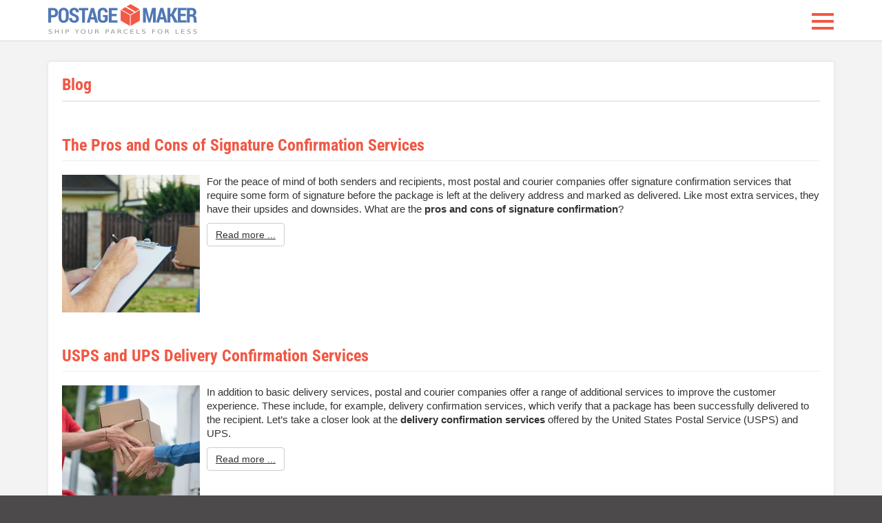

--- FILE ---
content_type: text/html; charset=utf-8
request_url: http://postagemaker.com/en/publications?start=40
body_size: 7831
content:
<!DOCTYPE html>
<html xmlns="http://www.w3.org/1999/xhtml" xml:lang="en-gb" lang="en-gb" dir="ltr">
<head>
  <base href="http://postagemaker.com/en/publications" />
	<meta http-equiv="content-type" content="text/html; charset=utf-8" />
	<meta name="keywords" content="postagemaker blog, company blog, corporate blog, industry news, helpful tips, articles" />
	<meta name="viewport" content="width=device-width, initial-scale=1" />
	<meta name="description" content="PostageMaker blog: latest industry hews, helpful tips and engaging articles" />
	<title>Blog</title>
	<link href="/templates/postagemaker/favicon.ico" rel="shortcut icon" type="image/vnd.microsoft.icon" />
	<link href="http://postagemaker.com/templates/postagemaker/css/bootstrap.min.css" rel="stylesheet" type="text/css" media="all" />
	<link href="http://postagemaker.com/templates/postagemaker/css/index.css?v=2.089" rel="stylesheet" type="text/css" media="all" />
	<script type="application/json" class="joomla-script-options new">{"csrf.token":"d31c5a047336a467fe788baaf8af3ca3","system.paths":{"root":"","base":""}}</script>
	<script src="http://postagemaker.com/templates/postagemaker/js/jquery-3.7.1.min.js" type="text/javascript"></script>
	<script src="http://postagemaker.com/templates/postagemaker/js/common.js?v=1.073" type="text/javascript"></script>
	<script src="http://postagemaker.com/templates/postagemaker/js/bootstrap.min.js" type="text/javascript"></script>
	<script type="text/javascript">
var postagemaker = {'signin':'Sign In','signup':'Sign Up'};
	</script>
	<link href="http://postagemaker.com/publications" rel="alternate" hreflang="x-default" />

  	<meta property="og:site_name" content="PostageMaker" />
	<meta property="og:title" content="Blog"/>
	<meta property="og:description" content="PostageMaker blog: latest industry hews, helpful tips and engaging articles"/>
	<meta property="og:image" content="templates/postagemaker/images/logo.png"/>
	<meta property="og:type" content="website"/>
	<meta property="og:url" content="http://postagemaker.com/en/publications" />
	<link rel="preconnect" href="https://www.googletagmanager.com" />
	<link rel="preconnect" href="https://fonts.gstatic.com" />
	<link rel="preconnect" href="https://www.facebook.com" />
	<link rel="preconnect" href="https://analytics.google.com" />
	<link rel="dnsprefetch" href="https://www.google.com" />
	<link rel="dnsprefetch" href="https://connect.facebook.net" />
	<link rel="dnsprefetch" href="https://googleads.g.doubleclick.net" />
</head>

<body  class="back">
		<div id="menu">
			<div class="container">
				<nav class="navbar">
					<div class="navbar-header">
					  		<a href="http://postagemaker.com/en/" title="PostageMaker" class="navbar-brand"><img src="http://postagemaker.com/templates/postagemaker/images/logo.png?v=2.0" alt="PostageMaker" /></a>
					</div>
					<div class="nav abs-right"><div id="lines"><span></span><div><ul class="nav menu mod-list">
<li class="item-130 default"><a href="/en/" >Home</a></li><li class="item-154"><a href="/en/calculator" >Calculator</a></li><li class="item-144"><a href="/en/signin" >Sign In</a></li></ul>
</div></div></div>
					<div class="nav account"></div>
					<div class="nav languages"></div>
				</nav>
			</div>
		</div>

				<div class="white_post">
			<div class="container ">
				<div class="content">
						<div id="system-message-container">
	</div>

						<div class="workflow">
							<main>
								<div class="blog">
	
	<h1>Blog </h1>

	
	
									<div class="items-row cols-1 row-0 row-fluid clearfix">
					<div class="span12">
				<div class="item column-1">
					
	<div class="page-header">
					<h2 itemprop="name">
									The Pros and Cons of Signature Confirmation Services							</h2>
		
		
		
			</div>





 <p><img src="/images/articles/signature-pros-and-cons.jpg" alt="The Pros and Cons of Signature Confirmation Services" title="The Pros and Cons of Signature Confirmation Services" style="float:left">For the peace of mind of both senders and recipients, most postal and courier companies offer signature confirmation services that require some form of signature before the package is left at the delivery address and marked as delivered. Like most extra services, they have their upsides and downsides. What are the <strong>pros and cons of signature confirmation</strong>?</p>



	<p class="readmore"><a class="btn btn-default" href="/en/publications/553-the-pros-and-cons-of-signature-confirmation-services"> <span class="icon-chevron-right"></span>

	Read more ...
	</a></p>


				</div><!-- end item -->
							</div><!-- end span -->
					</div><!-- end row -->
							<div class="items-row cols-1 row-1 row-fluid clearfix">
					<div class="span12">
				<div class="item column-1">
					
	<div class="page-header">
					<h2 itemprop="name">
									USPS and UPS Delivery Confirmation Services							</h2>
		
		
		
			</div>





 <p><img src="/images/articles/certified-mail-vs-registered-mail.jpg" alt="USPS and UPS Delivery Confirmation Services" title="USPS and UPS Delivery Confirmation Services" style="float:left"> In addition to basic delivery services, postal and courier companies offer a range of additional services to improve the customer experience. These include, for example, delivery confirmation services, which verify that a package has been successfully delivered to the recipient. Let’s take a closer look at the <strong>delivery confirmation services </strong>offered by the United States Postal Service (USPS) and UPS.</p>


	<p class="readmore"><a class="btn btn-default" href="/en/publications/551-usps-and-ups-delivery-confirmation-services"> <span class="icon-chevron-right"></span>

	Read more ...
	</a></p>


				</div><!-- end item -->
							</div><!-- end span -->
					</div><!-- end row -->
							<div class="items-row cols-1 row-2 row-fluid clearfix">
					<div class="span12">
				<div class="item column-1">
					
	<div class="page-header">
					<h2 itemprop="name">
									How to Pack and Ship Frozen Foods							</h2>
		
		
		
			</div>





 <p><img src="/images/articles/frozen-food.jpg" alt="How to Pack and Ship Frozen Foods" title="How to Pack and Ship Frozen Foods" style="float:left">One of the best ways to ensure that perishable items arrive intact is to freeze them before shipping (if they can be safely frozen, of course). However, simply sticking the products you want to ship in a freezer and then throwing them in a shipping box won’t work; it’s important to properly pack frozen foods before shipping. Let’s look at <strong>how to pack and ship frozen foods</strong>.</p>



	<p class="readmore"><a class="btn btn-default" href="/en/publications/549-how-to-pack-and-ship-frozen-foods"> <span class="icon-chevron-right"></span>

	Read more ...
	</a></p>


				</div><!-- end item -->
							</div><!-- end span -->
					</div><!-- end row -->
							<div class="items-row cols-1 row-3 row-fluid clearfix">
					<div class="span12">
				<div class="item column-1">
					
	<div class="page-header">
					<h2 itemprop="name">
									How to Pack and Ship Dishes							</h2>
		
		
		
			</div>





 <p><img src="/images/articles/shipping-dishes.jpg" alt="How to Pack and Ship Dishes" title="How to Pack and Ship Dishes" style="float:left">Whether you’re sending a wedding gift, moving across the country, or selling handmade tableware online, it’s important to know how to pack tableware so it arrives safely at its destination. Here are some tips on <strong>how to pack dishes safely for shipping</strong>.</p>



	<p class="readmore"><a class="btn btn-default" href="/en/publications/547-how-to-pack-and-ship-dishes"> <span class="icon-chevron-right"></span>

	Read more ...
	</a></p>


				</div><!-- end item -->
							</div><!-- end span -->
					</div><!-- end row -->
							<div class="items-row cols-1 row-4 row-fluid clearfix">
					<div class="span12">
				<div class="item column-1">
					
	<div class="page-header">
					<h2 itemprop="name">
									How to Ship a USPS Package from Home							</h2>
		
		
		
			</div>





 <p><img src="/images/articles/po-box-shipping-label.jpg" alt="How to Ship a USPS Package from Home" title="How to Ship a USPS Package from Home" style="float:left">Sending a package through your local post office is always a reliable way to get it to its destination, but we don’t always have time to stand in line at the post office. Fortunately, there are other options for those who want to save time (and money): you can <strong>ship a USPS package right from your home</strong> in a few easy steps.</p>



	<p class="readmore"><a class="btn btn-default" href="/en/publications/543-how-to-ship-a-usps-package-from-home"> <span class="icon-chevron-right"></span>

	Read more ...
	</a></p>


				</div><!-- end item -->
							</div><!-- end span -->
					</div><!-- end row -->
							<div class="items-row cols-1 row-5 row-fluid clearfix">
					<div class="span12">
				<div class="item column-1">
					
	<div class="page-header">
					<h2 itemprop="name">
									How to Ship a UPS Package from Home							</h2>
		
		
		
			</div>





 <p><img src="/images/articles/ups-surepost-vs-ups-ground.jpg" alt="How to Ship a UPS Package from Home" title="How to Ship a UPS Package from Home" style="float:left">Sending packages can be time-consuming, especially if you need to ship multiple packages at once. Fortunately, most major carriers offer customers the ability to ship packages from home, saving you time, effort, and money. Let’s find out <strong>how to ship a UPS package from home</strong>.</p>



	<p class="readmore"><a class="btn btn-default" href="/en/publications/541-how-to-ship-a-ups-package-from-home"> <span class="icon-chevron-right"></span>

	Read more ...
	</a></p>


				</div><!-- end item -->
							</div><!-- end span -->
					</div><!-- end row -->
							<div class="items-row cols-1 row-6 row-fluid clearfix">
					<div class="span12">
				<div class="item column-1">
					
	<div class="page-header">
					<h2 itemprop="name">
									How to Pack and Ship Candles							</h2>
		
		
		
			</div>





 <p><img src="/images/articles/shipping-candles.jpg" alt="How to Pack and Ship Candles" title="How to Pack and Ship Candles" style="float:left">Whether you’re making and selling candles as an online business or simply want to send a candle to a loved one, you should know how to pack and ship candles so they survive the journey. Here are some tips for <strong>packing and shipping candles</strong>.</p>



	<p class="readmore"><a class="btn btn-default" href="/en/publications/539-how-to-pack-and-ship-candles"> <span class="icon-chevron-right"></span>

	Read more ...
	</a></p>


				</div><!-- end item -->
							</div><!-- end span -->
					</div><!-- end row -->
							<div class="items-row cols-1 row-7 row-fluid clearfix">
					<div class="span12">
				<div class="item column-1">
					
	<div class="page-header">
					<h2 itemprop="name">
									Prepaid vs. Scan-Based Return Labels: What Is the Difference?							</h2>
		
		
		
			</div>





 <p><img src="/images/articles/gopost-restrictions.jpg" alt="Prepaid vs. Scan-Based Return Labels" title="Prepaid vs. Scan-Based Return Labels" style="float:left">Statistics show that 15–40% of online purchases are returned, compared to about 9% in physical stores. However, more than 90% of consumers will shop again at a store if the return process is easy and includes free return shipping. A straightforward way for small e-commerce businesses to manage returns is to provide customers with a return shipping label. There are two main types of return labels: <strong>prepaid and scan-based</strong>. What is the difference?</p>



	<p class="readmore"><a class="btn btn-default" href="/en/publications/537-prepaid-vs-scan-based-return-labels"> <span class="icon-chevron-right"></span>

	Read more ...
	</a></p>


				</div><!-- end item -->
							</div><!-- end span -->
					</div><!-- end row -->
							<div class="items-row cols-1 row-8 row-fluid clearfix">
					<div class="span12">
				<div class="item column-1">
					
	<div class="page-header">
					<h2 itemprop="name">
									7 Factors That Affect USPS Delivery Times							</h2>
		
		
		
			</div>





 <p><img src="/images/articles/shipping-delays.jpg" alt="7 Factors That Affect USPS Delivery Times" title="7 Factors That Affect USPS Delivery Times" style="float:left"> 
USPS delivery times can vary from 1 to 8 business days for domestic delivery and from 1 business day to several weeks for international delivery, depending primarily on the service and distance. However, there are several other <strong>factors that affect USPS delivery times</strong>. Let’s take a closer look at them.</p>


	<p class="readmore"><a class="btn btn-default" href="/en/publications/535-7-factors-that-affect-usps-delivery-times"> <span class="icon-chevron-right"></span>

	Read more ...
	</a></p>


				</div><!-- end item -->
							</div><!-- end span -->
					</div><!-- end row -->
							<div class="items-row cols-1 row-9 row-fluid clearfix">
					<div class="span12">
				<div class="item column-1">
					
	<div class="page-header">
					<h2 itemprop="name">
									Boxes vs Mailers: What to Choose for Shipping							</h2>
		
		
		
			</div>





 <p><img src="/images/articles/boxes-or-mailers.jpg" alt="Boxes vs Mailers: What to Choose" title="Boxes vs Mailers: What to Choose" style="float:left">
Both businesses and individuals who use postal services are looking for ways to reduce shipping costs without sacrificing the security of the items they ship. One key factor that can affect shipping costs is the <strong>choice between poly mailers (envelopes) and shipping boxes</strong>. To make this choice, you need to understand the pros and cons of each option.</p>



	<p class="readmore"><a class="btn btn-default" href="/en/publications/533-boxes-vs-mailers-what-to-choose-for-shipping"> <span class="icon-chevron-right"></span>

	Read more ...
	</a></p>


				</div><!-- end item -->
							</div><!-- end span -->
					</div><!-- end row -->
							<div class="items-row cols-1 row-10 row-fluid clearfix">
					<div class="span12">
				<div class="item column-1">
					
	<div class="page-header">
					<h2 itemprop="name">
									How to Reduce the Gross Weight of Your Package							</h2>
		
		
		
			</div>





 <p><img src="/images/articles/reduce-gross-weight.jpg" alt="How to Reduce the Gross Weight of Your Package" title="How to Reduce the Gross Weight of Your Package" style="float:left">The cost of shipping a package depends on several factors, one of the most important being the gross or dimensional weight, whichever is greater. In most cases, carriers charge by dimensional weight, but small but heavy packages are usually charged by gross weight. Is there a way to <strong>reduce the gross weight of these packages</strong>? Let’s find out together.</p>



	<p class="readmore"><a class="btn btn-default" href="/en/publications/531-how-to-reduce-the-gross-weight-of-your-package"> <span class="icon-chevron-right"></span>

	Read more ...
	</a></p>


				</div><!-- end item -->
							</div><!-- end span -->
					</div><!-- end row -->
							<div class="items-row cols-1 row-11 row-fluid clearfix">
					<div class="span12">
				<div class="item column-1">
					
	<div class="page-header">
					<h2 itemprop="name">
									USPS &amp; UPS Labels Online							</h2>
		
		
		
			</div>





 <p><img src="/images/articles/synth.jpg" alt="Check our our video presentation to learn how you can get discounted USPS and UPS shipping labels" title="Check our our video presentation to learn how you can get discounted USPS and UPS shipping labels" style="float:left; width: 200px">
  Watch our video presentation to learn how you can get discounted shipping labels with PostageMaker
</p>



	<p class="readmore"><a class="btn btn-default" href="/en/publications/530-usps-ups-labels-online"> <span class="icon-chevron-right"></span>

	Read more ...
	</a></p>


				</div><!-- end item -->
							</div><!-- end span -->
					</div><!-- end row -->
							<div class="items-row cols-1 row-12 row-fluid clearfix">
					<div class="span12">
				<div class="item column-1">
					
	<div class="page-header">
					<h2 itemprop="name">
									How to Reduce Package DIM Weight and Save on Shipping Costs							</h2>
		
		
		
			</div>





 <p><img src="/images/articles/reduce-dim-weight.jpg" alt="How to Reduce Package DIM Weight and Save on Shipping Costs" title="How to Reduce Package DIM Weight and Save on Shipping Costs" style="float:left">
The dimensional weight (DIM weight) of your package is one of the most important factors in determining the cost of shipping. In other words, the larger your package, the more expensive it is to ship. If you want to save on shipping costs, you should know how to <strong>reduce the DIM weight of your package</strong> without compromising the safety of its contents. </p>



	<p class="readmore"><a class="btn btn-default" href="/en/publications/528-how-to-reduce-package-dim-weight-and-save-on-shipping-costs"> <span class="icon-chevron-right"></span>

	Read more ...
	</a></p>


				</div><!-- end item -->
							</div><!-- end span -->
					</div><!-- end row -->
							<div class="items-row cols-1 row-13 row-fluid clearfix">
					<div class="span12">
				<div class="item column-1">
					
	<div class="page-header">
					<h2 itemprop="name">
									USPS to Resume Delivery to Canada on January 6							</h2>
		
		
		
			</div>





 <p><img src="/images/articles/canada-post-strike.jpg" alt="USPS to Resume Delivery to Canada on January 6" title="USPS to Resume Delivery to Canada on January 6" style="float:left">
The United States Postal Service (USPS) temporarily suspended acceptance of mail and packages to Canada on November 29, 2024, due to a strike by the Canadian Union of Postal Workers. Delivery from the United States to Canada is <strong>scheduled to resume on January 6, 2025</strong>.</p>



	<p class="readmore"><a class="btn btn-default" href="/en/publications/526-usps-to-resume-delivery-to-canada-on-january-6"> <span class="icon-chevron-right"></span>

	Read more ...
	</a></p>


				</div><!-- end item -->
							</div><!-- end span -->
					</div><!-- end row -->
							<div class="items-row cols-1 row-14 row-fluid clearfix">
					<div class="span12">
				<div class="item column-1">
					
	<div class="page-header">
					<h2 itemprop="name">
									USPS, UPS 2025 General Rate Increases							</h2>
		
		
		
			</div>





 <p><img src="/images/articles/gri-2024.jpg" alt="USPS, UPS 2025 General Rate Increases" title="USPS, UPS 2025 General Rate Increases" style="float:left">
Every year, postal and courier companies adjust their rates to reflect inflation and rising operating costs. The year 2025 is no different, as the United States Postal Service and UPS have already announced their <strong>General Rate Increases (GRIs) for 2025</strong> to ensure customers are prepared for the upcoming changes in shipping prices. </p>


	<p class="readmore"><a class="btn btn-default" href="/en/publications/524-usps-ups-2025-general-rate-increases"> <span class="icon-chevron-right"></span>

	Read more ...
	</a></p>


				</div><!-- end item -->
							</div><!-- end span -->
					</div><!-- end row -->
							<div class="items-row cols-1 row-15 row-fluid clearfix">
					<div class="span12">
				<div class="item column-1">
					
	<div class="page-header">
					<h2 itemprop="name">
									How to Pack and Ship Framed Artwork							</h2>
		
		
		
			</div>





 <p><img src="/images/articles/shipping-framed-picture.jpg" alt="How to Pack and Ship Framed Artwork" title="How to Pack and Ship Framed Artwork" style="float:left">The best way to ship artwork is to remove it from the frame, roll it and place in a sturdy shipping tube, and ship the frame and glass separately in a box. However, this is not always possible, so it can be useful to know <strong>how to pack and ship framed artwork </strong>so that it arrives safely at its destination.</p>



	<p class="readmore"><a class="btn btn-default" href="/en/publications/522-how-to-pack-and-ship-framed-artwork"> <span class="icon-chevron-right"></span>

	Read more ...
	</a></p>


				</div><!-- end item -->
							</div><!-- end span -->
					</div><!-- end row -->
							<div class="items-row cols-1 row-16 row-fluid clearfix">
					<div class="span12">
				<div class="item column-1">
					
	<div class="page-header">
					<h2 itemprop="name">
									How to Ship a Poster							</h2>
		
		
		
			</div>





 <p><img src="/images/articles/shipping-poster.jpg" alt="How to Ship a Poster" title="How to Ship a Poster" style="float:left">Whether you want to send a poster as a gift to a friend or sell posters online, you should know how to properly package posters for shipping so that they arrive at their destination undamaged. Here are some <strong>poster shipping tips</strong> that may come in handy.



	<p class="readmore"><a class="btn btn-default" href="/en/publications/520-how-to-ship-a-poster"> <span class="icon-chevron-right"></span>

	Read more ...
	</a></p>


				</div><!-- end item -->
							</div><!-- end span -->
					</div><!-- end row -->
							<div class="items-row cols-1 row-17 row-fluid clearfix">
					<div class="span12">
				<div class="item column-1">
					
	<div class="page-header">
					<h2 itemprop="name">
									USPS Suspended Delivery to Canada due to the Canadian Union of Postal Workers Strike							</h2>
		
		
		
			</div>





 <p><img src="/images/articles/canada-post-strike.jpg" alt="USPS Suspended Delivery to Canada due to the Canadian Union of Postal Workers Strike" title="USPS Suspended Delivery to Canada due to the Canadian Union of Postal Workers Strike" style="float:left">
The United States Postal Service (USPS) has temporarily <strong>suspended all international deliveries to Canada</strong> effective November 29, 2024. The service disruption was caused by the Canadian Union of Postal Workers’ national strike, which has been ongoing since November 15.</p>



	<p class="readmore"><a class="btn btn-default" href="/en/publications/518-usps-suspended-delivery-to-canada-due-to-the-canadian-union-of-postal-workers-strike"> <span class="icon-chevron-right"></span>

	Read more ...
	</a></p>


				</div><!-- end item -->
							</div><!-- end span -->
					</div><!-- end row -->
							<div class="items-row cols-1 row-18 row-fluid clearfix">
					<div class="span12">
				<div class="item column-1">
					
	<div class="page-header">
					<h2 itemprop="name">
									How to Properly Pack a Laptop for Shipping							</h2>
		
		
		
			</div>





 <p><img src="/images/articles/laptop-packing.jpg" alt="How to Properly Pack a Laptop for Shipping" title="How to Properly Pack a Laptop for Shipping" style="float:left">Shipping electronics is always tricky because they are fragile and often contain lithium batteries, which are considered a fire hazard, especially in air transportation. Here are a few tips for <strong>properly packing a laptop for shipping</strong> that may come in handy.



	<p class="readmore"><a class="btn btn-default" href="/en/publications/516-how-to-properly-pack-a-laptop-for-shipping"> <span class="icon-chevron-right"></span>

	Read more ...
	</a></p>


				</div><!-- end item -->
							</div><!-- end span -->
					</div><!-- end row -->
							<div class="items-row cols-1 row-19 row-fluid clearfix">
					<div class="span12">
				<div class="item column-1">
					
	<div class="page-header">
					<h2 itemprop="name">
									How to Ship Products to Customers from Your Home-Based Business							</h2>
		
		
		
			</div>





 <p><img src="/images/articles/home-business-shipping.jpg" alt="How to Ship Products to Customers from Your Home-Based Business" title="How to Ship Products to Customers from Your Home-Based Business" style="float:left">If you run a small home-based business selling things you make, whether it is handcrafted items or baked goods, you should have a shipping strategy in place to ensure that orders arrive as smoothly and quickly as possible, leaving your customers satisfied. Here are some tips for <strong>shipping products to customers from your home business</strong>.</p>



	<p class="readmore"><a class="btn btn-default" href="/en/publications/514-how-to-ship-products-to-customers-from-your-home-based-business"> <span class="icon-chevron-right"></span>

	Read more ...
	</a></p>


				</div><!-- end item -->
							</div><!-- end span -->
					</div><!-- end row -->
					
				<div class="pagination">
				<p class="counter pull-right"> Page 3 of 14 </p>
				<ul>
	<li class="pagination-start"><a title="Start" href="/en/publications" class="hasTooltip pagenav">Start</a></li>
	<li class="pagination-prev"><a title="Prev" href="/en/publications?start=20" class="hasTooltip pagenav">Prev</a></li>
			<li><a href="/en/publications" class="pagenav">1</a></li>			<li><a href="/en/publications?start=20" class="pagenav">2</a></li>			<li><span class="pagenav">3</span></li>			<li><a href="/en/publications?start=60" class="pagenav">4</a></li>			<li><a href="/en/publications?start=80" class="pagenav">5</a></li>			<li><a href="/en/publications?start=100" class="pagenav">6</a></li>			<li><a href="/en/publications?start=120" class="pagenav">7</a></li>			<li><a href="/en/publications?start=140" class="pagenav">8</a></li>			<li><a href="/en/publications?start=160" class="pagenav">9</a></li>			<li><a href="/en/publications?start=180" class="pagenav">10</a></li>		<li class="pagination-next"><a title="Next" href="/en/publications?start=60" class="hasTooltip pagenav">Next</a></li>
	<li class="pagination-end"><a title="End" href="/en/publications?start=260" class="hasTooltip pagenav">End</a></li>
</ul>
 </div>
	</div>

							</main>
							<div aria-label="Path" role="navigation">
	<ul itemscope itemtype="https://schema.org/BreadcrumbList" class="breadcrumb">
					<li class="active">
				<span class="divider icon-location"></span>
			</li>
		
						<li itemprop="itemListElement" itemscope itemtype="https://schema.org/ListItem">
											<a itemprop="item" href="/en/" class="pathway"><span itemprop="name">Home</span></a>
					
											<span class="divider">
							→						</span>
										<meta itemprop="position" content="1">
				</li>
							<li itemprop="itemListElement" itemscope itemtype="https://schema.org/ListItem" class="active">
					<span itemprop="name">
						Blog					</span>
					<meta itemprop="position" content="2">
				</li>
				</ul>
</div>

						</div><br />
				</div>
			</div>
		</div>
		
	<footer class="footer_post navbar"><br />
		<div class="container">
			<div class="row">
			  	<div class="col-md-2 col-sm-6 col-xs-6">
			      	

<div class="custom"  >
	<br /><div><a href="/en/calculator" class="btn btn-primary btn-lg">Calculator</a></div></div>

			   </div>
			  	<div class="col-md-7 col-sm-6 col-xs-6">
			      	

<div class="custom-methods"  >
	<div class="row card-selector">
    <div class="col-md-4 col-xs-6 col-sm-4">
      <img src="/templates/postagemaker/images/visa.png" alt="Visa/MasterCard" border="0" />
    </div>
    <div class="col-md-4 col-xs-6 col-sm-4">
      <img src="/templates/postagemaker/images/paypal.png" alt="PayPal" border="0" />
    </div>
    <div class="col-md-4 col-xs-6 col-sm-4">
      <img src="/templates/postagemaker/images/bitcoin.png" alt="Bitcoin" border="0" />
    </div>
</div>
</div>

			   </div>
			   <div class="col-md-2 col-sm-6 col-xs-6">
			      	<ul class="nav menu mod-list">
<li class="item-139"><a href="/en/about" >About Service</a></li><li class="item-140"><a href="/en/rates" >Shipping Options</a></li><li class="item-141 current active"><a href="/en/publications" >Blog</a></li><li class="item-150"><a href="/en/prohibited" >Prohibited</a></li><li class="item-151"><a href="/en/terms-of-use" >Terms of Use</a></li><li class="item-152"><a href="/en/privacy-policy" >Privacy Policy</a></li><li class="item-137"><a href="/en/contacts" >Contact Us</a></li></ul>

			   </div>
			   <div class="col-md-1 col-sm-6 col-xs-6">
			  		<div class="mod-languages">

	<ul class="lang-inline">
						<li class="lang-active" dir="ltr">
			<a href="/en/publications">
							EN						</a>
			</li>
								<li class="" dir="ltr">
			<a href="/ru/publications">
							RU						</a>
			</li>
				</ul>

</div>
<br />
			        <a href="https://www.facebook.com/groups/postagemaker/" target="_blank" rel="noopener" class="facebook"></a>
			  </div>
		  </div>
		  <p>&copy; 2016-2026 PostageMaker. USPS & UPS Shipping Reseller</p>
		</div>
	</footer>

	<div id="dialog"></div>

    <div class="modal fade" id="pmModal" tabindex="-1" role="dialog" aria-labelledby="pm">
      <div class="modal-dialog" role="document">
        <div class="modal-content">
          <div class="modal-header"><button type="button" class="close" data-dismiss="modal" aria-label="Close"><span aria-hidden="true">&times;</span></button>
          <h4 class="modal-title" id="myModalLabel"></h4>
          </div>
          <div class="modal-body"></div>
          <div class="modal-footer"></div>
        </div>
      </div>
    </div>
	
	<script type="application/ld+json">{"@context":"http://schema.org","@type":"Organization","name":"PostageMaker LLC.","url":"https://postagemaker.com/en/","logo" : "https://postagemaker.com/templates/postagemaker/images/logo.png","sameAs" : ["https://www.facebook.com/groups/postagemaker/"],"contactPoint" : [{"@type" : "ContactPoint","telephone":"+14105004546","contactType":"customer support","availableLanguage":["English","Russian","Ukrainian"]}]}</script>
	<script async src="https://www.googletagmanager.com/gtag/js?id=UA-1312135-31"></script><script>window.dataLayer = window.dataLayer || [];function gtag(){dataLayer.push(arguments);}gtag('js', new Date());gtag('config', 'UA-1312135-31');</script>
	<!-- Google Tag Manager --><script>(function(w,d,s,l,i){w[l]=w[l]||[];w[l].push({'gtm.start':new Date().getTime(),event:'gtm.js'});var f=d.getElementsByTagName(s)[0],j=d.createElement(s),dl=l!='dataLayer'?'&l='+l:'';j.async=true;j.src='https://www.googletagmanager.com/gtm.js?id='+i+dl;f.parentNode.insertBefore(j,f);})(window,document,'script','dataLayer','GTM-WPDZBDQN');</script><!-- End Google Tag Manager -->
	<!-- Google Tag Manager (noscript) --><noscript><iframe src="https://www.googletagmanager.com/ns.html?id=GTM-WPDZBDQN" height="0" width="0" style="display:none;visibility:hidden"></iframe></noscript><!-- End Google Tag Manager (noscript) -->
	<script>
	!function(f,b,e,v,n,t,s)
	{if(f.fbq)return;n=f.fbq=function(){n.callMethod?
	n.callMethod.apply(n,arguments):n.queue.push(arguments)};
	if(!f._fbq)f._fbq=n;n.push=n;n.loaded=!0;n.version='2.0';
	n.queue=[];t=b.createElement(e);t.async=!0;
	t.src=v;s=b.getElementsByTagName(e)[0];
	s.parentNode.insertBefore(t,s)}(window, document,'script',
	'https://connect.facebook.net/en_US/fbevents.js');
	fbq('init', '668781882386462');
	fbq('track', 'PageView');
	</script>
	<noscript><img height="1" width="1" style="display:none" src="https://www.facebook.com/tr?id=668781882386462&ev=PageView&noscript=1" /></noscript>
	<!-- End Meta Pixel Code -->
	<script type="text/javascript">window.onscroll = function(){myFunction()};var header = document.getElementById("menu");var sticky = header.offsetTop;function myFunction() {if (window.pageYOffset > sticky) {header.classList.add("sticky");} else {header.classList.remove("sticky");}}</script>
<script defer src="https://static.cloudflareinsights.com/beacon.min.js/vcd15cbe7772f49c399c6a5babf22c1241717689176015" integrity="sha512-ZpsOmlRQV6y907TI0dKBHq9Md29nnaEIPlkf84rnaERnq6zvWvPUqr2ft8M1aS28oN72PdrCzSjY4U6VaAw1EQ==" data-cf-beacon='{"version":"2024.11.0","token":"f39bda7b6b77496584743152dd89e346","r":1,"server_timing":{"name":{"cfCacheStatus":true,"cfEdge":true,"cfExtPri":true,"cfL4":true,"cfOrigin":true,"cfSpeedBrain":true},"location_startswith":null}}' crossorigin="anonymous"></script>
</body>
</html>

--- FILE ---
content_type: text/css
request_url: http://postagemaker.com/templates/postagemaker/css/index.css?v=2.089
body_size: 10118
content:
@font-face{font-family:'Roboto Condensed';font-style:normal;font-weight:400;src:url(https://fonts.gstatic.com/s/robotocondensed/v27/ieVo2ZhZI2eCN5jzbjEETS9weq8-_d6T_POl0fRJeyWyosBK5Xk.ttf) format('truetype')}@font-face{font-family:'Roboto Condensed';font-style:normal;font-weight:700;src:url(https://fonts.gstatic.com/s/robotocondensed/v27/ieVo2ZhZI2eCN5jzbjEETS9weq8-_d6T_POl0fRJeyVVpcBK5Xk.ttf) format('truetype')}body,html{margin:0;min-height:100%;min-width:100%;width:100%;height:100%;color:#333;font-size:11pt;font-family:Arial}body{background-color:#f2f2f2}.roboto,#earth_content input,h2,h3,h4,h1,h5,h6,#menu .content a,.account,.table th,nav{font-family:'Roboto Condensed',sans-serif;font-weight:400}h2,h1{font-weight:700;font-size:24px;color:#f15744;margin:0}#earth_content h1{font-size:40px;line-height:1}h6,.footer_post h3{font-size:16px;margin:0;color:#bfbfbf !important;z-index:1;position:relative}.footer_post p{font-size:12px;color:#bbb}hr{height:1px;border:0;border-bottom:1px solid #ccc}a{color:#424242;text-decoration:underline;font-weight:400}a:hover{text-decoration:none;color:#f15744}a:focus{color:rgba(241,87,68,0.8)}fieldset{border:0px;padding:0;margin:0}img{border:0;max-width:100%}sup{color:#e2e2e2}.navbar{border-radius:0}footer.navbar{margin-bottom:0;border:0}footer img{opacity:.2}#menu .navbar,#menu .navbar-collapse,#menu .navbar-form{border:0}#menu .navbar{height:60px}.navbar-brand{padding:0;margin-top:6px;margin-bottom:4px}.bg{background:#f2f2f2}#menu{width:100%;top:0;left:0;background:#fff;height:60px;z-index:99;border-bottom:1px solid #d6d6d6fc}.sticky{position:fixed;top:0}.sticky+.content{padding-top:60px}body.back #menu{background-color:#fff !important}body.back{background-color:#4c4a4b !important;background-image:none}body.back .footer_post{background-color:#4c4a4b}body.back .white_post{background-color:#f3f3f3;background-image:none}.table tr,.table td{border:0}.form-horizontal .control-label{text-align:left}.form-horizontal .control-group{clear:both}.form-horizontal .controls{padding-top:10px;display:block}.container.back{padding-top:20px}#menu .content{margin-top:0px}#menu .home{color:#fff;cursor:pointer;text-decoration:none;font-size:20px;height:40px;margin:6px 0;display:block}.clr{clear:both}.bold{font-weight:bold}.navbar-toggle .icon-bar{color:#fff}#lines{position:relative;cursor:pointer;padding:16px 32px 16px 0px;margin:0}#lines span,#lines span:before,#lines span:after{cursor:pointer;border-radius:1px;height:4px;width:32px;background:#f15744;position:absolute;display:block;content:''}#lines span:before{top:-10px}#lines span:after{bottom:-10px}#lines span,#lines span:before,#lines span:after,#lines div{transition:all 500ms ease-in-out}#lines.open span{background-color:transparent}#lines.open span:before,#nav-toggle.open span:after{top:10px}#lines.open span{transform:rotate(180deg);transform:translate(0, -8px)}#lines.open span:before{transform:rotate(45deg)}#lines.open span:after{transform:rotate(-45deg)}#lines div{top:42px;right:2px;position:absolute;display:none;z-index:9999}#lines ul{position:relative;background:#ffffff;border:1px solid #fff;list-style:none;padding:0;margin:0 -8px 0 0;box-shadow:0 0 5px #ccc}#lines ul:after,#lines ul:before{bottom:100%;right:10px;border:solid transparent;content:" ";height:0;width:0;position:absolute;pointer-events:none}#lines ul:after{border-color:rgba(255,255,255,0);border-bottom-color:#ffffff;border-width:10px;margin-left:-10px}#lines ul:before{border-color:rgba(255,255,255,0);border-bottom-color:#eee;border-width:11px;margin-left:-11px}#lines li{border-bottom:1px solid #ddd;width:100%;position:relative}#lines li:last-child{border-bottom:0}#lines a{color:#333 !important;font-size:18px;text-decoration:none;display:block;padding:8px 16px;clear:both;text-align:right;white-space:nowrap;text-align:left}#lines a:hover,#lines:hover{color:#F15744 !important}#lines.open div{display:block}.line{padding:0;margin:0;list-style:none}#menu .container{position:relative}.white_post{background-color:#fff;padding:20px 0}.white_post h3{margin:0px}#calc{background-color:#f2f2f2;padding:20px;border-radius:10px}.frontpage span:not(.back){color:#333;text-align:center;display:block;font-size:16px;margin-bottom:10px}.frontpage .fronttable,.frontpage .fronttable span{font-size:14px;display:inline}.frontpage span.title{color:#333;font-weight:bold;font-size:16px}.footer_post ul{list-style:none;padding:0;margin:0}.footer_post ul li a{padding:0}.footer_post tr{vertical-align:top}.footer_post{background:#4c4a4b;display:block;padding:0 }.footer_post h3{color:#ccc}.footer_post ul a{font-size:12px}.footer_post a{color:#979797;text-decoration:none}.footer_post a:focus,.nav>li>a:focus{background-color:transparent}.footer_post a:hover{color:#f15744}.frontpage{background-color:#fff;padding:30px 0}.frontpage.modules{box-shadow:inset 0 13px 8px -6px #e9e8e8;background-color:#f2f2f2}.frontpage.modules .card-selector{text-align:center}.frontpage.modules .card-selector div{height:70px;display:inline-block;min-width:120px;max-width:80%;opacity:.2;margin:10px 20px;filter:grayscale(100%);-webkit-filter:grayscale(100%);-moz-filter:grayscale(100%);-ms-filter:grayscale(100%);-o-filter:grayscale(100%);filter:gray;-webkit-filter:grayscale(1)}.info{border:20px solid #fff;width:180px;height:180px;border-radius:90px;box-shadow:0 0 2px #ccc;text-align:center;margin:20px auto;background:#a1c6d3 no-repeat 50% 50%;box-shadow:0 0 15px #ccc}.signin{background-image:url("../images/signin.png")}.login{background-image:url("../images/login.png")}.deposit{background-image:url("../images/deposit.png")}.print{background-image:url("../images/print.png")}.usps{background-image:url("../images/usps.png")}#system-message-container{background-color:#919191;color:#fff;border-radius:4px;margin-top:10px}#system-message-container .alert{padding:10px;margin:0 0 10px 0;background-color:#f15744}#system-message-container .close{float:right;cursor:pointer;font-size:18px;font-weight:bold}#system-message-container h4{margin-top:0;font-size:18px}.workflow{background-color:#fff;border-radius:4px;padding:20px;margin:0px 0 0px 0;box-shadow:0 0 5px #ddd}.mod-languages a{font-weight:normal;font-size:12px;text-decoration:underline;padding:4px 3px !important}.mod-languages{margin:0}.mod-languages .lang-active a{text-decoration:none;color:#919191;background-color:#424242;border-radius:2px}textarea:required+label::before{content:"*"}#earth_content input[type=submit]{margin-left:2px}#jform_contact_message,#jform_contact_emailmsg{width:90%}input[type=submit]:disabled{color:#ccc}#username,#password{max-width:100%;box-sizing:border-box;width:100%}#earth_content{overflow:hidden;position:relative;min-height:320px;width:100%;padding:24px 0 50px 0;color:#424242}#earth{z-index:1;position:absolute;bottom:-370px;right:50px;opacity:.8;width:484px;height:484px;border-radius:242px;background-image:url(../images/earth.jpg);-webkit-animation:-webkit-rotating-earth 120s infinite normal linear;-moz-animation:-moz-rotating-earth 120s infinite normal linear;-o-animation:-o-rotating-earth 120s infinite normal linear;-ms-animation:-ms-rotating-earth 120s infinite normal linear;animation:rotating-earth 120s infinite normal linear}#earth-form{z-index:4;position:absolute;margin-top:-5px}.earth-info{margin:5px 0 8px 0}@-webkit-keyframes -webkit-rotating-earth{100%{-webkit-transform:rotate(-359deg)}}@-moz-keyframes -moz-rotating-earth{100%{-moz-transform:rotate(-359deg)}}@-o-keyframes -o-rotating-earth{100%{-o-transform:rotate(-359deg)}}@-ms-keyframes -ms-rotating-earth{100%{-ms-transform:rotate(-359deg)}}@keyframes rotating-earth{100%{transform:rotate(-359deg)}}#clouds{z-index:1;position:absolute;bottom:-400px;right:0px;opacity:1;width:600px;height:600px;border-radius:0;background-image:url(../images/clouds.png);-webkit-animation:-webkit-rotating-earth 290s infinite normal linear;-moz-animation:-moz-rotating-earth 290s infinite normal linear;-o-animation:-o-rotating-earth 290s infinite normal linear;-ms-animation:-ms-rotating-earth 290s infinite normal linear;animation:rotating-earth 290s infinite normal linear}@-webkit-keyframes -webkit-rotating-earth{100%{-webkit-transform:rotate(-359deg)}}@-moz-keyframes -moz-rotating-earth{100%{-moz-transform:rotate(-359deg)}}@-o-keyframes -o-rotating-earth{100%{-o-transform:rotate(-359deg)}}@-ms-keyframes -ms-rotating-earth{100%{-ms-transform:rotate(-359deg)}}@keyframes rotating-earth{100%{transform:rotate(-359deg)}}.ui-helper-hidden{display:none}.ui-helper-hidden-accessible{border:0;clip:rect(0 0 0 0);height:1px;margin:-1px;overflow:hidden;padding:0;position:absolute;width:1px}.ui-helper-reset{margin:0;padding:0;border:0;outline:0;line-height:1.3;text-decoration:none;font-size:100%;list-style:none}.ui-helper-clearfix:before,.ui-helper-clearfix:after{content:"";display:table;border-collapse:collapse}.ui-helper-clearfix:after{clear:both}.ui-helper-clearfix{min-height:0}.ui-helper-zfix{width:100%;height:100%;top:0;left:0;position:absolute;opacity:0;filter:alpha(opacity=0)}.ui-front{z-index:100}.ui-state-disabled{cursor:default !important}.ui-icon{display:block;text-indent:-99999px;overflow:hidden;background-repeat:no-repeat}.ui-widget-overlay{position:fixed;top:0;left:0;width:100%;height:100%}.ui-resizable{position:relative}.ui-resizable-handle{position:absolute;font-size:.1px;display:block}.ui-resizable-disabled .ui-resizable-handle,.ui-resizable-autohide .ui-resizable-handle{display:none}.ui-resizable-n{cursor:n-resize;height:7px;width:100%;top:-5px;left:0}.ui-resizable-s{cursor:s-resize;height:7px;width:100%;bottom:-5px;left:0}.ui-resizable-e{cursor:e-resize;width:7px;right:-5px;top:0;height:100%}.ui-resizable-w{cursor:w-resize;width:7px;left:-5px;top:0;height:100%}.ui-resizable-se{cursor:se-resize;width:12px;height:12px;right:1px;bottom:1px}.ui-resizable-sw{cursor:sw-resize;width:9px;height:9px;left:-5px;bottom:-5px}.ui-resizable-nw{cursor:nw-resize;width:9px;height:9px;left:-5px;top:-5px}.ui-resizable-ne{cursor:ne-resize;width:9px;height:9px;right:-5px;top:-5px}.ui-selectable-helper{position:absolute;z-index:100;border:1px dotted black}.ui-accordion .ui-accordion-header{display:block;cursor:pointer;position:relative;margin-top:2px;padding:10px;min-height:0;font-size:14px}.ui-accordion .ui-accordion-icons{padding-left:2.2em}.ui-accordion .ui-accordion-noicons{padding-left:.7em}.ui-accordion .ui-accordion-icons .ui-accordion-icons{padding-left:2.2em}.ui-accordion .ui-accordion-header .ui-accordion-header-icon{position:absolute;left:.5em;top:50%;margin-top:-8px}.ui-accordion .ui-accordion-content{padding:10px 0;border-top:0;overflow:auto}.ui-autocomplete{position:absolute;top:0;left:0;cursor:default}.ui-button{display:inline-block;position:relative;padding:0;line-height:normal;margin-right:.1em;cursor:pointer;vertical-align:middle;text-align:center;overflow:visible}.ui-button,.ui-button:link,.ui-button:visited,.ui-button:hover,.ui-button:active{text-decoration:none}.ui-button-icon-only{width:2.2em}button.ui-button-icon-only{width:2.4em}.ui-button-icons-only{width:3.4em}button.ui-button-icons-only{width:3.7em}.ui-button .ui-button-text{display:block;line-height:normal}.ui-button-text-only .ui-button-text{padding:.4em 1em}.ui-button-icon-only .ui-button-text,.ui-button-icons-only .ui-button-text{padding:.4em;text-indent:-9999999px}.ui-button-text-icon-primary .ui-button-text,.ui-button-text-icons .ui-button-text{padding:.4em 1em .4em 2.1em}.ui-button-text-icon-secondary .ui-button-text,.ui-button-text-icons .ui-button-text{padding:.4em 2.1em .4em 1em}.ui-button-text-icons .ui-button-text{padding-left:2.1em;padding-right:2.1em}input.ui-button{padding:.4em 1em}.ui-button-icon-only .ui-icon,.ui-button-text-icon-primary .ui-icon,.ui-button-text-icon-secondary .ui-icon,.ui-button-text-icons .ui-icon,.ui-button-icons-only .ui-icon{position:absolute;top:50%;margin-top:-8px}.ui-button-icon-only .ui-icon{left:50%;margin-left:-8px}.ui-button-text-icon-primary .ui-button-icon-primary,.ui-button-text-icons .ui-button-icon-primary,.ui-button-icons-only .ui-button-icon-primary{left:.5em}.ui-button-text-icon-secondary .ui-button-icon-secondary,.ui-button-text-icons .ui-button-icon-secondary,.ui-button-icons-only .ui-button-icon-secondary{right:.5em}.ui-buttonset{margin-right:7px}.ui-buttonset .ui-button{margin-left:0;margin-right:-0.3em}input.ui-button::-moz-focus-inner,button.ui-button::-moz-focus-inner{border:0;padding:0}.ui-datepicker{width:17em;padding:.2em .2em 0;display:none}.ui-datepicker .ui-datepicker-header{position:relative;padding:.2em 0}.ui-datepicker .ui-datepicker-prev,.ui-datepicker .ui-datepicker-next{position:absolute;top:2px;width:1.8em;height:1.8em}.ui-datepicker .ui-datepicker-prev-hover,.ui-datepicker .ui-datepicker-next-hover{top:1px}.ui-datepicker .ui-datepicker-prev{left:2px}.ui-datepicker .ui-datepicker-next{right:2px}.ui-datepicker .ui-datepicker-prev-hover{left:1px}.ui-datepicker .ui-datepicker-next-hover{right:1px}.ui-datepicker .ui-datepicker-prev span,.ui-datepicker .ui-datepicker-next span{display:block;position:absolute;left:50%;margin-left:-8px;top:50%;margin-top:-8px}.ui-datepicker .ui-datepicker-title{margin:0 2.3em;line-height:1.8em;text-align:center}.ui-datepicker .ui-datepicker-title select{font-size:1em;margin:1px 0}.ui-datepicker select.ui-datepicker-month-year{width:100%}.ui-datepicker select.ui-datepicker-month,.ui-datepicker select.ui-datepicker-year{width:49%}.ui-datepicker table{width:100%;font-size:.9em;border-collapse:collapse;margin:0 0 .4em}.ui-datepicker th{padding:.7em .3em;text-align:center;font-weight:bold;border:0}.ui-datepicker td{border:0;padding:1px}.ui-datepicker td span,.ui-datepicker td a{display:block;padding:.2em;text-align:right;text-decoration:none}.ui-datepicker .ui-datepicker-buttonpane{background-image:none;margin:.7em 0 0 0;padding:0 .2em;border-left:0;border-right:0;border-bottom:0}.ui-datepicker .ui-datepicker-buttonpane button{float:right;margin:.5em .2em .4em;cursor:pointer;padding:.2em .6em .3em .6em;width:auto;overflow:visible}.ui-datepicker .ui-datepicker-buttonpane button.ui-datepicker-current{float:left}.ui-datepicker.ui-datepicker-multi{width:auto}.ui-datepicker-multi .ui-datepicker-group{float:left}.ui-datepicker-multi .ui-datepicker-group table{width:95%;margin:0 auto .4em}.ui-datepicker-multi-2 .ui-datepicker-group{width:50%}.ui-datepicker-multi-3 .ui-datepicker-group{width:33.3%}.ui-datepicker-multi-4 .ui-datepicker-group{width:25%}.ui-datepicker-multi .ui-datepicker-group-last .ui-datepicker-header,.ui-datepicker-multi .ui-datepicker-group-middle .ui-datepicker-header{border-left-width:0}.ui-datepicker-multi .ui-datepicker-buttonpane{clear:left}.ui-datepicker-row-break{clear:both;width:100%;font-size:0}.ui-datepicker-rtl{direction:rtl}.ui-datepicker-rtl .ui-datepicker-prev{right:2px;left:auto}.ui-datepicker-rtl .ui-datepicker-next{left:2px;right:auto}.ui-datepicker-rtl .ui-datepicker-prev:hover{right:1px;left:auto}.ui-datepicker-rtl .ui-datepicker-next:hover{left:1px;right:auto}.ui-datepicker-rtl .ui-datepicker-buttonpane{clear:right}.ui-datepicker-rtl .ui-datepicker-buttonpane button{float:left}.ui-datepicker-rtl .ui-datepicker-buttonpane button.ui-datepicker-current,.ui-datepicker-rtl .ui-datepicker-group{float:right}.ui-datepicker-rtl .ui-datepicker-group-last .ui-datepicker-header,.ui-datepicker-rtl .ui-datepicker-group-middle .ui-datepicker-header{border-right-width:0;border-left-width:1px}.ui-dialog{position:absolute;top:0;left:0;padding:0;outline:0;border:0;max-width:100%;box-shadow:0 0 25px #333;border-radius:4px}.ui-dialog .ui-dialog-titlebar{padding:12px 10px;position:relative}.ui-dialog .ui-dialog-title{float:left;margin:.1em 0;white-space:nowrap;width:90%;overflow:hidden;text-overflow:ellipsis}.ui-dialog .ui-dialog-titlebar-close{border:0;width:20px;height:20px;background:#ffffff;cursor:pointer;color:#333;float:right;border-radius:2px;padding:2px 0}.ui-dialog .ui-dialog-titlebar-close:after{content:"✖";font:14px/100%;text-shadow:0 1px 0 #fff;color:#aaa}.ui-dialog .ui-dialog-titlebar-close:hover{border-color:#ccc;box-shadow:0 0 5px #fff}.ui-dialog .ui-dialog-titlebar-close:hover:after{color:#f96d51}.ui-dialog .ui-dialog-content{position:relative;border:0;padding:10px;background:none;overflow:auto}.ui-dialog .ui-dialog-buttonpane{text-align:left;border-width:1px 0 0 0;background-image:none;margin-top:.5em;padding:.3em 1em .5em .4em}.ui-dialog .ui-dialog-buttonpane .ui-dialog-buttonset{float:right}.ui-dialog .ui-dialog-buttonpane button{margin:.5em .4em .5em 0;cursor:pointer}.ui-dialog .ui-resizable-se{width:12px;height:12px;right:-5px;bottom:-5px;background-position:16px 16px}.ui-draggable .ui-dialog-titlebar{cursor:move}.ui-menu{list-style:none;padding:2px;margin:0;display:block;outline:none}.ui-menu .ui-menu{margin-top:-3px;position:absolute}.ui-menu .ui-menu-item{margin:0;padding:0;width:100%;list-style-image:url([data-uri])}.ui-menu .ui-menu-divider{margin:5px -2px 5px -2px;height:0;font-size:0;line-height:0;border-width:1px 0 0 0}.ui-menu .ui-menu-item a{text-decoration:none;display:block;padding:2px .4em;line-height:1.5;min-height:0;font-weight:normal}.ui-menu .ui-menu-item a.ui-state-focus,.ui-menu .ui-menu-item a.ui-state-active{font-weight:normal;margin:-1px}.ui-menu .ui-state-disabled{font-weight:normal;margin:.4em 0 .2em;line-height:1.5}.ui-menu .ui-state-disabled a{cursor:default}.ui-menu-icons{position:relative}.ui-menu-icons .ui-menu-item a{position:relative;padding-left:2em}.ui-menu .ui-icon{position:absolute;top:.2em;left:.2em}.ui-menu .ui-menu-icon{position:static;float:right}.ui-progressbar{height:2em;text-align:left;overflow:hidden}.ui-progressbar .ui-progressbar-value{margin:-1px;height:100%}.ui-progressbar .ui-progressbar-overlay{background:url("images/animated-overlay.gif");height:100%;filter:alpha(opacity=25);opacity:.25}.ui-progressbar-indeterminate .ui-progressbar-value{background-image:none}.ui-slider{position:relative;text-align:left}.ui-slider .ui-slider-handle{position:absolute;z-index:2;width:1.2em;height:1.2em;cursor:default}.ui-slider .ui-slider-range{position:absolute;z-index:1;font-size:.7em;display:block;border:0;background-position:0 0}.ui-slider.ui-state-disabled .ui-slider-handle,.ui-slider.ui-state-disabled .ui-slider-range{filter:inherit}.ui-slider-horizontal{height:.8em}.ui-slider-horizontal .ui-slider-handle{top:-0.3em;margin-left:-0.6em}.ui-slider-horizontal .ui-slider-range{top:0;height:100%}.ui-slider-horizontal .ui-slider-range-min{left:0}.ui-slider-horizontal .ui-slider-range-max{right:0}.ui-slider-vertical{width:.8em;height:100px}.ui-slider-vertical .ui-slider-handle{left:-0.3em;margin-left:0;margin-bottom:-0.6em}.ui-slider-vertical .ui-slider-range{left:0;width:100%}.ui-slider-vertical .ui-slider-range-min{bottom:0}.ui-slider-vertical .ui-slider-range-max{top:0}.ui-spinner{position:relative;display:inline-block;overflow:hidden;padding:0;vertical-align:middle}.ui-spinner-input{border:none;background:none;color:inherit;padding:0;margin:.2em 0;vertical-align:middle;margin-left:.4em;margin-right:22px}.ui-spinner-button{width:16px;height:50%;font-size:.5em;padding:0;margin:0;text-align:center;position:absolute;cursor:default;display:block;overflow:hidden;right:0}.ui-spinner a.ui-spinner-button{border-top:none;border-bottom:none;border-right:none}.ui-spinner .ui-icon{position:absolute;margin-top:-8px;top:50%;left:0}.ui-spinner-up{top:0}.ui-spinner-down{bottom:0}.ui-spinner .ui-icon-triangle-1-s{background-position:-65px -16px}.ui-tabs{position:relative;padding:0}.ui-tabs .ui-tabs-nav{margin:0;padding:0}.ui-tabs .ui-tabs-nav li{list-style:none;float:left;position:relative;top:0;margin:0;border:0;padding:0;white-space:nowrap;margin-right:1px}.ui-tabs .ui-tabs-nav li a{float:left;padding:10px;text-decoration:none}.ui-tabs .ui-tabs-nav li.ui-tabs-active a,.ui-tabs .ui-tabs-nav li.ui-state-disabled a,.ui-tabs .ui-tabs-nav li.ui-tabs-loading a{cursor:text}.ui-tabs .ui-tabs-nav li a,.ui-tabs-collapsible .ui-tabs-nav li.ui-tabs-active a{cursor:pointer}.ui-tabs .ui-tabs-panel{display:block;border-width:0;background:none}.ui-tooltip{padding:8px;position:absolute;z-index:9999;max-width:300px;-webkit-box-shadow:0 0 5px #aaa;box-shadow:0 0 5px #aaa}body .ui-tooltip{border-width:2px}.ui-widget{font-family:Arial;font-size:12px}.ui-widget .ui-widget{font-size:1em}.ui-widget input,.ui-widget select,.ui-widget textarea{font-family:Arial;font-size:1em}.ui-widget-content{border:0;background:#fff url(../images/ui-bg_flat_0_fff_40x100.png) 50% 50% repeat-x;color:#312e25}.ui-widget-content a{color:#312e25}.ui-widget-header{background:#126C85;color:#fff;font-weight:bold}.workflow .ui-widget-header{border-bottom:1px solid #E3EBED;background:transparent}.ui-widget-header a{color:#fff}.ui-state-default,.ui-widget-content .ui-state-default,.ui-widget-header .ui-state-default{border:0;background:#109d8e;font-weight:bold;color:#fff}.ui-state-default a,.ui-state-default a:link,.ui-state-default a:visited{color:#fff;text-decoration:none}.ui-state-hover,.ui-widget-content .ui-state-hover,.ui-widget-header .ui-state-hover,.ui-state-focus,.ui-widget-content .ui-state-focus,.ui-widget-header .ui-state-focus{background:#f9452c url(../images/ui-bg_flat_0_f9452c_40x100.png) 50% 50% repeat-x;font-weight:bold;color:#fff}.ui-state-hover a,.ui-state-hover a:hover,.ui-state-hover a:link,.ui-state-hover a:visited{color:#fff;text-decoration:none}.ui-state-active,.ui-widget-content .ui-state-active,.ui-widget-header .ui-state-active{border:0;background:#f9452c url(../images/ui-bg_flat_0_f9452c_40x100.png) 50% 50% repeat-x;font-weight:bold;color:#fff}.ui-state-active a,.ui-state-active a:link,.ui-state-active a:visited{color:#fff;text-decoration:none}.ui-state-highlight,.ui-widget-content .ui-state-highlight,.ui-widget-header .ui-state-highlight{border:1px solid #f9452c;background:#f9452c url(../images/ui-bg_flat_0_f9452c_40x100.png) 50% 50% repeat-x;color:#fff}.ui-state-highlight a,.ui-widget-content .ui-state-highlight a,.ui-widget-header .ui-state-highlight a{color:#fff}.ui-state-error,.ui-widget-content .ui-state-error,.ui-widget-header .ui-state-error{border:1px solid #cd0a0a;background:#cd0a0a url(../images/ui-bg_flat_95_cd0a0a_40x100.png) 50% 50% repeat-x;color:#fff}.ui-state-error a,.ui-widget-content .ui-state-error a,.ui-widget-header .ui-state-error a{color:#fff}.ui-state-error-text,.ui-widget-content .ui-state-error-text,.ui-widget-header .ui-state-error-text{color:#fff}.ui-priority-primary,.ui-widget-content .ui-priority-primary,.ui-widget-header .ui-priority-primary{font-weight:bold}.ui-priority-secondary,.ui-widget-content .ui-priority-secondary,.ui-widget-header .ui-priority-secondary{opacity:.7;filter:alpha(opacity=70);font-weight:normal}.ui-state-disabled,.ui-widget-content .ui-state-disabled,.ui-widget-header .ui-state-disabled{opacity:.35;filter:alpha(opacity=35);background-image:none}.ui-state-disabled .ui-icon{filter:alpha(opacity=35)}.ui-icon{width:16px;height:16px}.ui-icon,.ui-widget-content .ui-icon{background-image:url(../images/ui-icons_808080_256x240.png)}.ui-widget-header .ui-icon{background-image:url(../images/ui-icons_fff_256x240.png)}.ui-state-default .ui-icon{background-image:url(../images/ui-icons_fff_256x240.png)}.ui-state-hover .ui-icon,.ui-state-focus .ui-icon{background-image:url(../images/ui-icons_ffffff_256x240.png)}.ui-state-active .ui-icon{background-image:url(../images/ui-icons_fff_256x240.png)}.ui-state-highlight .ui-icon{background-image:url(../images/ui-icons_fff_256x240.png)}.ui-state-error .ui-icon,.ui-state-error-text .ui-icon{background-image:url(../images/ui-icons_cd0a0a_256x240.png)}.ui-icon-blank{background-position:16px 16px}.ui-icon-carat-1-n{background-position:0 0}.ui-icon-closethick{background-position:-96px -128px}.ui-corner-top,.ui-corner-left,.ui-corner-tl{border-top-left-radius:4px}.ui-corner-top,.ui-corner-right,.ui-corner-tr{border-top-right-radius:4px}.ui-corner-bottom,.ui-corner-left,.ui-corner-bl{border-bottom-left-radius:4px}.ui-corner-bottom,.ui-corner-right,.ui-corner-br{border-bottom-right-radius:4px}.ui-corner-all{border-radius:0}.ui-widget-overlay{background:#333 url(../images/ui-bg_flat_100_333_40x100.png) 50% 50% repeat-x;opacity:.8;filter:alpha(opacity=80)}.ui-widget-shadow{margin:0 0 0 0;padding:0;background:#333 url(../images/ui-bg_flat_0_333_40x100.png) 50% 50% repeat-x;opacity:.5;filter:alpha(opacity=50);border-radius:0}.ui-icon-triangle-1-s{background-position:-65px -16px}.ui-icon-triangle-1-e{background-position:-35px -16px}dl{margin:20px 0px}dt,dd{line-height:18px}dt{font-weight:bold}dd{margin-left:9px}.dl-horizontal:before,.dl-horizontal:after{display:table;content:"";line-height:0}.dl-horizontal:after{clear:both}.dl-horizontal dt{float:left;width:240px;clear:left;text-align:left;overflow:hidden;text-overflow:ellipsis;white-space:nowrap}.dl-horizontal dd{margin-left:240px}.modern{border-collapse:collapse}.modern th{background-color:#109d8e;padding:14px 10px;color:#fff;font-weight:normal;text-align:left;border:1px solid #fff}.modern tr td{border:0}.modern tr td:first-child{padding:4px;color:#7F8C8D}.modern input{min-width:186px;color:#333}.modern input[type=submit]{min-width:120px}.modern select{color:#fff;padding:12px;min-width:200px;border:1px solid #5078b3;margin:0;margin:0 2px;border-radius:3px}.modern textarea{padding:10px;border-radius:3px;border:1px solid #ccc;width:186px}.contacts{padding:0;margin:0;list-style:none}.contacts a{color:#f15744}.contacts.append{margin-left:4px;background-color:#fefefe}.divider{border-right:1px dotted #E3EBED;padding-right:8px}.contacts th{background-color:#fff;font-size:13px;padding:3px 5px;border:0;border-collapse:collapse;text-align:center;border-right:1px solid #ccc;border-bottom:1px solid #ccc;border-top:1px solid #ccc}.contacts th:last-child{border-right:0}.contacts .required{border:1px solid #ccc !important}.contacts .required:invalid{border-color:#f15744 !important}.contacts input[type=text],.contacts input[type=number],.contacts textarea,.contacts select{padding:5px !important;font-size:14px;width:100%;border:1px solid #ddd;resize:none;color:#333}.contacts ul{padding:0;margin:0;list-style:none}.contacts li,.contacts button{-webkit-transition:background-color .25s ease-out;-moz-transition:background-color .25s ease-out;-o-transition:background-color .25s ease-out;transition:background-color .25s ease-out}.contacts select.select-block{width:101%;margin-left:0px}.contacts li{display:block;background-color:#f3f3f3;color:#333;padding:10px 2px 10px 10px;min-height:19px;line-height:19px;margin-bottom:2px;cursor:pointer;position:relative}#dialog .contacts li{padding-right:10px}#sortable li{cursor:move}.contacts li.active{background-color:#F15744 !important;color:#fff}.contacts li:hover{background-color:#ECF0F1}.contacts select option{background:#fff;color:#333}.rateid:hover{color:#fff}.contacts .edit,.contacts .delete{height:39px;width:39px;margin-top:-10px;border:0;background:transparent;float:right;font-size:24px}.contacts .edit:after{content:"\270E"}.contacts .delete:after{content:"\2716"}.contacts .edit:hover,.contacts .delete:hover{color:#f15744}.contacts h3{padding:4px 0;border-bottom:1px solid #ddd;font-weight:bold;font-size:16px;margin:0 0 8px 0}.contacts .bootstrap-select.select-block{border:0}.contacts .bootstrap-select.select-block button{background:none !important;margin:0}.contacts .bootstrap-select.select-block li{background:none;user-select:none;cursor:pointer;line-height:normal;padding:0;min-height:auto;margin:0}.contacts .bootstrap-select.select-block li.active{background:none !important;outline:0;text-decoration:none}.hover{background-color:#ECF0F1 !important}.error,.contacts .error{background-color:#f25946;color:#fff !important;border:1px solid #ddd !important;border-radius:4px}.makedeposit ul{padding:0;margin:0;text-align:center}.makedeposit li{min-width:140px;height:100px;background:#fff no-repeat 50% 50%;cursor:pointer;padding:20px;list-style:none}.makedeposit li span{display:none}.makedeposit .wm{background-image:url('../images/wmlogo.png')}.makedeposit .yd{background-image:url('../images/yd.png')}.makedeposit .mt{background-image:url('../images/mt.png')}.makedeposit .liqpay{background-image:url('../images/liqpay.png')}.makedeposit .rbk{background-image:url('../images/rbk.png')}.makedeposit .pp{background-image:url('../images/paypal.png')}.makedeposit .gpay{background-image:url('../images/gpayapay.png')}.makedeposit .pb{background-image:url('../images/privatbank.png')}.makedeposit .visa{background-image:url('../images/visamastercard.png')}.makedeposit .btc{background-image:url('../images/btc.png')}.makedeposit .usdt{background-image:url('../images/usdt.png')}button.select{background-position:-46px 3px;float:right}.readonly{border:0 !important;color:#333 !important;font-weight:bold}.tac{text-align:center}.progress-line{border:none;border-bottom:0 solid #E3EBED;margin:12px auto 0 auto;display:flex;flex-direction:row;justify-content:stretch;z-index:1;min-height:90px;width:70%}.progress-line .dot-container{border:0 solid #333;flex:1;min-height:48px;text-align:center;z-index:1;position:relative}.progress-line hr{display:block;width:100%;z-index:2;border:0;border-bottom:1px solid #E3EBED;position:absolute;left:0;top:37px}.progress-line .dot-container:first-child hr{width:calc(50% - 10px);left:calc(50% + 10px)}.progress-line .dot-container:last-child hr{width:50%}.progress-line .dot{background-color:#fff;width:20px;height:20px;border-radius:20px;border:1px solid #E3EBED;margin:auto;z-index:10;position:absolute;left:calc(50% - 10px)}.progress-line .dot.active{background-color:#5286CC !important;border-color:#5286CC;z-index:101}.progress-line span{text-align:center;white-space:nowrap;display:block;height:48px;padding:0 4px}.progress-line span a{font-size:.9em}.wait-container{height:100px;min-width:100px}.wait{width:50px;height:50px;position:absolute;top:50%;left:50%;border:5px solid #f15744;-webkit-border-radius:50%;-moz-border-radius:50%;-ms-border-radius:50%;-o-border-radius:50%;border-radius:50%;margin-left:-25px;margin-top:-25px}.wait::before,.wait::after{left:18px;top:50%;content:"";position:absolute;display:block;width:3px;background-color:#f15744;-webkit-border-radius:2.5px;-moz-border-radius:2.5px;-ms-border-radius:2.5px;-o-border-radius:2.5px;border-radius:2.5px}.wait::before{height:12px;-webkit-animation:spin 2000ms linear infinite;-moz-animation:spin 2000ms linear infinite;-ms-animation:spin 2000ms linear infinite;-o-animation:spin 2000ms linear infinite;animation:spin 2000ms linear infinite;-webkit-transform-origin:center top;-moz-transform-origin:center top;-ms-transform-origin:center top;-o-transform-origin:center top;transform-origin:center top}.wait::after{height:18px;-webkit-animation:spin 800ms linear infinite;-moz-animation:spin 800ms linear infinite;-ms-animation:spin 800ms linear infinite;-o-animation:spin 800ms linear infinite;animation:spin 800ms linear infinite;-webkit-transform-origin:center top;-moz-transform-origin:center top;-ms-transform-origin:center top;-o-transform-origin:center top;transform-origin:center top}@-webkit-keyframes spin{to{-webkit-transform:rotate(360deg);-moz-transform:rotate(360deg);-ms-transform:rotate(360deg);-o-transform:rotate(360deg);transform:rotate(360deg)}}@-moz-keyframes spin{to{-webkit-transform:rotate(360deg);-moz-transform:rotate(360deg);-ms-transform:rotate(360deg);-o-transform:rotate(360deg);transform:rotate(360deg)}}@-ms-keyframes spin{to{-webkit-transform:rotate(360deg);-moz-transform:rotate(360deg);-ms-transform:rotate(360deg);-o-transform:rotate(360deg);transform:rotate(360deg)}}@keyframes spin{to{-webkit-transform:rotate(360deg);-moz-transform:rotate(360deg);-ms-transform:rotate(360deg);-o-transform:rotate(360deg);transform:rotate(360deg)}}.dotted td{border-bottom:1px dotted #ddd;padding:8px}.dotted td.hovered{background-color:#f9f9f9}.abs-right{position:absolute;right:0px;top:13px}.account{color:#fff;font-size:20px;line-height:50px;padding:0 20px;margin-right:40px;right:0px;position:absolute;top:0;height:100%;line-height:60px}.account ul li a:hover,.account ul li a:focus{background-color:transparent !important}.pagination{text-align:center;clear:both;display:block;margin:30px 0}.pagination ul{list-style:none;padding:0;margin-top:20px}.pagination li{display:inline-block;margin:4px}.pagination .counter{margin-bottom:0}.onoffswitch{position:relative;width:80px;-webkit-user-select:none;-moz-user-select:none;-ms-user-select:none}.onoffswitch-checkbox{display:none}.onoffswitch-label{display:block;overflow:hidden;cursor:pointer;border:0 solid #999999;border-radius:0px}.onoffswitch-inner{width:200%;margin-left:-100%;-moz-transition:margin .3s ease-in 0s;-webkit-transition:margin .3s ease-in 0s;-o-transition:margin .3s ease-in 0s;transition:margin .3s ease-in 0s}.onoffswitch-inner>div{float:left;position:relative;width:50%;height:24px;padding:0;line-height:24px;font-size:12px;color:white;font-family:Trebuchet, Arial;font-weight:bold;-moz-box-sizing:border-box;-webkit-box-sizing:border-box;box-sizing:border-box}.onoffswitch-inner .onoffswitch-active{padding-left:15px;background-color:#BDC3C7;color:#FFFFFF}.onoffswitch-inner .onoffswitch-inactive{padding-right:15px;background-color:#BDC3C7;color:#FFFFFF;text-align:right}.onoffswitch-switch{width:30px;margin:0px;text-align:center;border:0 solid #999999;border-radius:0px;position:absolute;top:0;bottom:0}.onoffswitch-active .onoffswitch-switch{background:#5078b3;left:0}.onoffswitch-inactive .onoffswitch-switch{background:#7F8C9A;right:0}.onoffswitch-active .onoffswitch-switch:before{content:" ";position:absolute;top:0;left:30px;border-style:solid;border-color:#5078b3 transparent transparent #5078b3;border-width:12px 6px}.onoffswitch-inactive .onoffswitch-switch:before{content:" ";position:absolute;top:0;right:30px;border-style:solid;border-color:transparent #7F8C9A #7F8C9A transparent;border-width:12px 6px}.onoffswitch-checkbox:checked+.onoffswitch-label .onoffswitch-inner{margin-left:0}.cancel{display:block;background:#7F8C9A;height:24px;line-height:24px;color:#fff;padding:0 4px;cursor:pointer}#ui-datepicker-div{box-shadow:0 0 10px #333}.center{text-align:center}.moduletable-methods a{opacity:.4}.moduletable-methods a:hover{opacity:1}.breadcrumb{list-style:none;padding:0;margin:10px 0 0 0;clear:both}.breadcrumb li{display:inline}.breadcrumb .divider{margin-left:8px}.blog h2 a{font-size:18px;font-weight:normal}.blog h1{margin-bottom:10px;border-bottom:2px solid #E3EBED;padding-bottom:10px}.blog img,.item-page img{margin:0 10px 10px 0}.clearfix{clear:both}.b{font-weight:bold}.table{width:100%;border-collapse:collapse;border:0}.table th{background-color:#eee;padding:10px;color:#555;font-weight:normal;border-right:1px #ccc solid}.table th:last-child{border-right:0}.table td{font-size:100%;padding:5px}#system-debug{background-color:#f2f2f2}.lang-inline a{text-decoration:none}.lang-inline li{display:inline-block;line-height:30px}.card-selector{position:relative}.card-selector input{position:absolute;z-index:999;margin-left:0px}.card-selector input:active+.cards{opacity:.9}.card-selector input:checked+.cards{-webkit-filter:none;-moz-filter:none;filter:none}.card-selector div{background-repeat:no-repeat}.card-selector .usps{background-image:url("../images/usps-service.png");background-position:20px 0;width:120px;max-width:100%}.custom .card-selector .usps{background-image:url("../images/usps-service-custom.png");background-position:0 0;width:387px;max-width:100%}.card-selector .fedex{background-image:url("../images/fedex-service.png");width:266px;max-width:100%}.card-selector .ups{background-image:url("../images/ups-service.png")}.cards{padding-left:10px;cursor:pointer;background-repeat:no-repeat;display:inline-block;width:120px;height:70px;-webkit-transition:all 100ms ease-in;-moz-transition:all 100ms ease-in;transition:all 100ms ease-in;-webkit-filter:brightness(1.8) grayscale(1) opacity(.7);-moz-filter:brightness(1.8) grayscale(1) opacity(.7);filter:brightness(1.8) grayscale(1) opacity(.7)}.cards:hover{-webkit-filter:brightness(1.2) grayscale(.5) opacity(.9);-moz-filter:brightness(1.2) grayscale(.5) opacity(.9);filter:brightness(1.2) grayscale(.5) opacity(.9)}#profile .input-group-addon{min-width:90px;text-align:left;max-width:150px}#profile .doublefield{min-height:83px}#profile .input-group-btn{width:auto}.input-group.same input{width:60%}.input-group.same select{width:40%}#code-help{display:none}.btn.btn-primary.btn-lg{background-color:transparent;display:inline-block;text-align:center;width:152px;height:37px;padding:8px 0;border:1px solid #f96d51;-moz-box-sizing:border-box;-webkit-box-sizing:border-box;box-sizing:border-box;-moz-border-radius:3px;-webkit-border-radius:3px;border-radius:3px;color:#f96d51;font-size:14px;text-decoration:none;-moz-transition:all .2s ease-in-out;-o-transition:all .2s ease-in-out;-webkit-transition:all .2s ease-in-out;transition:all .2s ease-in-out}.btn-primary{background-color:#f96d51;border-color:#f96d51;-moz-transition:all .2s ease-in-out;-o-transition:all .2s ease-in-out;-webkit-transition:all .2s ease-in-out;transition:all .2s ease-in-out}.btn-primary:hover,.btn-primary:active,.btn-primary:focus,.btn-primary:active:focus{color:#f96d51;background-color:transparent;border-color:#ff775b}.btn-primary:active:focus{border-color:#f96d51;-webkit-focus-ring-color:#f96d51}.btn.btn-primary.btn-lg:hover{background:#f96d51;color:#f3f3f3;text-shadow:none}.breadcrumb{background-color:#fff}.breadcrumb>li+li:before{display:none}.nav>li>a:hover{background-color:transparent}.pmhl{color:#5283CC !important}.fronttable tr td:not(.text-left) .b{color:#5283CC !important;font-weight:normal}.modal-dialog{width:'auto';height:'auto';max-height:'100%'}.instagram,.facebook{width:24px;height:24px;background:url('../images/facebook.png') no-repeat;display:inline-block;opacity:.3;border-radius:5px;background-size:contain}.instagram{background-image:url('../images/instagram.png')}.instagram:hover,.facebook:hover{box-shadow:0 0 5px #333}.input-lg{border-radius:3px;font-weight:normal}.modal-body a{color:#f15744}.get-started a{text-decoration:none;display:block}.get-started a div,.get-started a span.title{transition:box-shadow .3s ease-in-out;transition:color .1s ease-in-out}.get-started a:hover{color:#f15744 !important}.get-started a:hover span.title{color:#f15744}.get-started a:hover div{box-shadow:0 0 25px #bbb}#front-list{columns:2;-webkit-columns:2;-moz-columns:2;margin:0;padding:0;list-style:none}#front-list li:before{content:'\002714';margin-left:0px;margin-right:10px}#front-h1{color:#5078b3;font-size:30px !important}.highlight{color:#f96d51;font-weight:bold}.HSTariffNumber{display:none}.HSTariffNumber input{cursor:pointer}.clickable{cursor:pointer}.HSTariffNumber input.has-success{border-color:#3c763d !important}.tooltipster-fall,.tooltipster-grow.tooltipster-show{-webkit-transition-timing-function:cubic-bezier(.175, .885, .32, 1);-moz-transition-timing-function:cubic-bezier(.175, .885, .32, 1.15);-ms-transition-timing-function:cubic-bezier(.175, .885, .32, 1.15);-o-transition-timing-function:cubic-bezier(.175, .885, .32, 1.15)}.tooltipster-base{display:flex;pointer-events:none;position:absolute}.tooltipster-box{flex:1 1 auto}.tooltipster-content{box-sizing:border-box;max-height:100%;max-width:100%;overflow:auto}.tooltipster-ruler{bottom:0;left:0;overflow:hidden;position:fixed;right:0;top:0;visibility:hidden}.tooltipster-fade{opacity:0;-webkit-transition-property:opacity;-moz-transition-property:opacity;-o-transition-property:opacity;-ms-transition-property:opacity;transition-property:opacity}.tooltipster-fade.tooltipster-show{opacity:1}.tooltipster-grow{-webkit-transform:scale(0, 0);-moz-transform:scale(0, 0);-o-transform:scale(0, 0);-ms-transform:scale(0, 0);transform:scale(0, 0);-webkit-transition-property:-webkit-transform;-moz-transition-property:-moz-transform;-o-transition-property:-o-transform;-ms-transition-property:-ms-transform;transition-property:transform;-webkit-backface-visibility:hidden}.tooltipster-grow.tooltipster-show{-webkit-transform:scale(1, 1);-moz-transform:scale(1, 1);-o-transform:scale(1, 1);-ms-transform:scale(1, 1);transform:scale(1, 1);-webkit-transition-timing-function:cubic-bezier(.175, .885, .32, 1.15);transition-timing-function:cubic-bezier(.175, .885, .32, 1.15)}.tooltipster-swing{opacity:0;-webkit-transform:rotateZ(4deg);-moz-transform:rotateZ(4deg);-o-transform:rotateZ(4deg);-ms-transform:rotateZ(4deg);transform:rotateZ(4deg);-webkit-transition-property:-webkit-transform,opacity;-moz-transition-property:-moz-transform;-o-transition-property:-o-transform;-ms-transition-property:-ms-transform;transition-property:transform}.tooltipster-swing.tooltipster-show{opacity:1;-webkit-transform:rotateZ(0);-moz-transform:rotateZ(0);-o-transform:rotateZ(0);-ms-transform:rotateZ(0);transform:rotateZ(0);-webkit-transition-timing-function:cubic-bezier(.23, .635, .495, 1);-webkit-transition-timing-function:cubic-bezier(.23, .635, .495, 2.4);-moz-transition-timing-function:cubic-bezier(.23, .635, .495, 2.4);-ms-transition-timing-function:cubic-bezier(.23, .635, .495, 2.4);-o-transition-timing-function:cubic-bezier(.23, .635, .495, 2.4);transition-timing-function:cubic-bezier(.23, .635, .495, 2.4)}.tooltipster-fall{-webkit-transition-property:top;-moz-transition-property:top;-o-transition-property:top;-ms-transition-property:top;transition-property:top;-webkit-transition-timing-function:cubic-bezier(.175, .885, .32, 1.15);transition-timing-function:cubic-bezier(.175, .885, .32, 1.15)}.tooltipster-fall.tooltipster-initial{top:0 !important}.tooltipster-fall.tooltipster-dying{-webkit-transition-property:all;-moz-transition-property:all;-o-transition-property:all;-ms-transition-property:all;transition-property:all;top:0!important;opacity:0}.tooltipster-slide{-webkit-transition-property:left;-moz-transition-property:left;-o-transition-property:left;-ms-transition-property:left;transition-property:left;-webkit-transition-timing-function:cubic-bezier(.175, .885, .32, 1);-webkit-transition-timing-function:cubic-bezier(.175, .885, .32, 1.15);-moz-transition-timing-function:cubic-bezier(.175, .885, .32, 1.15);-ms-transition-timing-function:cubic-bezier(.175, .885, .32, 1.15);-o-transition-timing-function:cubic-bezier(.175, .885, .32, 1.15);transition-timing-function:cubic-bezier(.175, .885, .32, 1.15)}.tooltipster-slide.tooltipster-initial{left:-40px !important}.tooltipster-slide.tooltipster-dying{-webkit-transition-property:all;-moz-transition-property:all;-o-transition-property:all;-ms-transition-property:all;transition-property:all;left:0!important;opacity:0}@keyframes tooltipster-fading{0%{opacity:0}100%{opacity:1}}.tooltipster-update-fade{animation:tooltipster-fading .4s}@keyframes tooltipster-rotating{25%{transform:rotate(-2deg)}75%{transform:rotate(2deg)}100%{transform:rotate(0)}}.tooltipster-update-rotate{animation:tooltipster-rotating .6s}@keyframes tooltipster-scaling{50%{transform:scale(1.1)}100%{transform:scale(1)}}.tooltipster-update-scale{animation:tooltipster-scaling .6s}.tooltipster-sidetip .tooltipster-box{background:#565656;border:2px solid #000;border-radius:4px}.tooltipster-sidetip.tooltipster-bottom .tooltipster-box{margin-top:8px}.tooltipster-sidetip.tooltipster-left .tooltipster-box{margin-right:8px}.tooltipster-sidetip.tooltipster-right .tooltipster-box{margin-left:8px}.tooltipster-sidetip.tooltipster-top .tooltipster-box{margin-bottom:8px}.tooltipster-sidetip .tooltipster-content{color:#fff;line-height:18px;padding:6px 14px}.tooltipster-sidetip .tooltipster-arrow{overflow:hidden;position:absolute}.tooltipster-sidetip.tooltipster-bottom .tooltipster-arrow{height:10px;margin-left:-10px;top:0;width:20px}.tooltipster-sidetip.tooltipster-left .tooltipster-arrow{height:20px;margin-top:-10px;right:0;top:0;width:10px}.tooltipster-sidetip.tooltipster-right .tooltipster-arrow{height:20px;margin-top:-10px;left:0;top:0;width:10px}.tooltipster-sidetip.tooltipster-top .tooltipster-arrow{bottom:0;height:10px;margin-left:-10px;width:20px}.tooltipster-sidetip .tooltipster-arrow-background,.tooltipster-sidetip .tooltipster-arrow-border{height:0;position:absolute;width:0}.tooltipster-sidetip .tooltipster-arrow-background{border:10px solid transparent}.tooltipster-sidetip.tooltipster-bottom .tooltipster-arrow-background{border-bottom-color:#565656;left:0;top:3px}.tooltipster-sidetip.tooltipster-left .tooltipster-arrow-background{border-left-color:#565656;left:-3px;top:0}.tooltipster-sidetip.tooltipster-right .tooltipster-arrow-background{border-right-color:#565656;left:3px;top:0}.tooltipster-sidetip.tooltipster-top .tooltipster-arrow-background{border-top-color:#565656;left:0;top:-3px}.tooltipster-sidetip .tooltipster-arrow-border{border:10px solid transparent;left:0;top:0}.tooltipster-sidetip.tooltipster-bottom .tooltipster-arrow-border{border-bottom-color:#000}.tooltipster-sidetip.tooltipster-left .tooltipster-arrow-border{border-left-color:#000}.tooltipster-sidetip.tooltipster-right .tooltipster-arrow-border{border-right-color:#000}.tooltipster-sidetip.tooltipster-top .tooltipster-arrow-border{border-top-color:#000}.tooltipster-sidetip .tooltipster-arrow-uncropped{position:relative}.tooltipster-sidetip.tooltipster-bottom .tooltipster-arrow-uncropped{top:-10px}.tooltipster-sidetip.tooltipster-right .tooltipster-arrow-uncropped{left:-10px}.tooltipster-sidetip.tooltipster-light .tooltipster-box{border-radius:3px;border:1px solid #ccc;background:#ededed}.tooltipster-sidetip.tooltipster-light .tooltipster-content{color:#666}.tooltipster-sidetip.tooltipster-light .tooltipster-arrow{height:9px;margin-left:-9px;width:18px}.tooltipster-sidetip.tooltipster-light.tooltipster-left .tooltipster-arrow,.tooltipster-sidetip.tooltipster-light.tooltipster-right .tooltipster-arrow{height:18px;margin-left:0;margin-top:-9px;width:9px}.tooltipster-sidetip.tooltipster-light .tooltipster-arrow-background{border:9px solid transparent}.tooltipster-sidetip.tooltipster-light.tooltipster-bottom .tooltipster-arrow-background{border-bottom-color:#ededed;top:1px}.tooltipster-sidetip.tooltipster-light.tooltipster-left .tooltipster-arrow-background{border-left-color:#ededed;left:-1px}.tooltipster-sidetip.tooltipster-light.tooltipster-right .tooltipster-arrow-background{border-right-color:#ededed;left:1px}.tooltipster-sidetip.tooltipster-light.tooltipster-top .tooltipster-arrow-background{border-top-color:#ededed;top:-1px}.tooltipster-sidetip.tooltipster-light .tooltipster-arrow-border{border:9px solid transparent}.tooltipster-sidetip.tooltipster-light.tooltipster-bottom .tooltipster-arrow-border{border-bottom-color:#ccc}.tooltipster-sidetip.tooltipster-light.tooltipster-left .tooltipster-arrow-border{border-left-color:#ccc}.tooltipster-sidetip.tooltipster-light.tooltipster-right .tooltipster-arrow-border{border-right-color:#ccc}.tooltipster-sidetip.tooltipster-light.tooltipster-top .tooltipster-arrow-border{border-top-color:#ccc}.tooltipster-sidetip.tooltipster-light.tooltipster-bottom .tooltipster-arrow-uncropped{top:-9px}.tooltipster-sidetip.tooltipster-light.tooltipster-right .tooltipster-arrow-uncropped{left:-9px}#address-list li:hover{color:#fff;background-color:#f15744;cursor:pointer}#address-list li.edit{color:#fff;background-color:#f15744}#address-list .badge{line-height:14px}#address-list .badge:hover{box-shadow:0 0 10px #333}.alert-message a:hover,.alert-message a:focus{color:#ddd;text-decoration:underline}.panel-style{padding:15px;font-weight:bold;font-size:.9em;line-height:2.5}.modal-info{border-top:1px solid #e5e5e5;border-bottom:1px solid #e5e5e5;padding:10px 0;font-size:.9em;color:#777;clear:both;margin:15px 0}.synth a{padding:0;display:block;border:1 px solid #ccc;opacity:.65;border-radius:10px;overflow:hidden;filter:alpha(opacity=65);-webkit-transition:opacity .5s ease-in-out;-moz-transition:opacity .5s ease-in-out;-ms-transition:opacity .5s ease-in-out;-o-transition:opacity .5s ease-in-out;transition:opacity .5s ease-in-out}.synth a:hover,.synth a:active,.synth a:focus{opacity:1;border:#333;filter:alpha(opacity=100)}.synth a img{object-fit:cover}.alert-danger:-webkit-autofill,.alert-danger:-webkit-autofill:hover,.alert-danger:-webkit-autofill:focus{-webkit-text-fill-color:#a94442 !important}@media only screen and (max-width:720px){.card-selector label{width:100% !important}footer.navbar{position:relative}}@media only screen and (max-width:414px){#earth_content{min-height:480px}#earth-form{max-width:92%}.get-started{margin:0 auto !important}.info{max-width:100%;width:140px;height:140px;border-width:15px}.progress-line{width:100%}.progress-line span{white-space:wrap;word-wrap:break-word}}